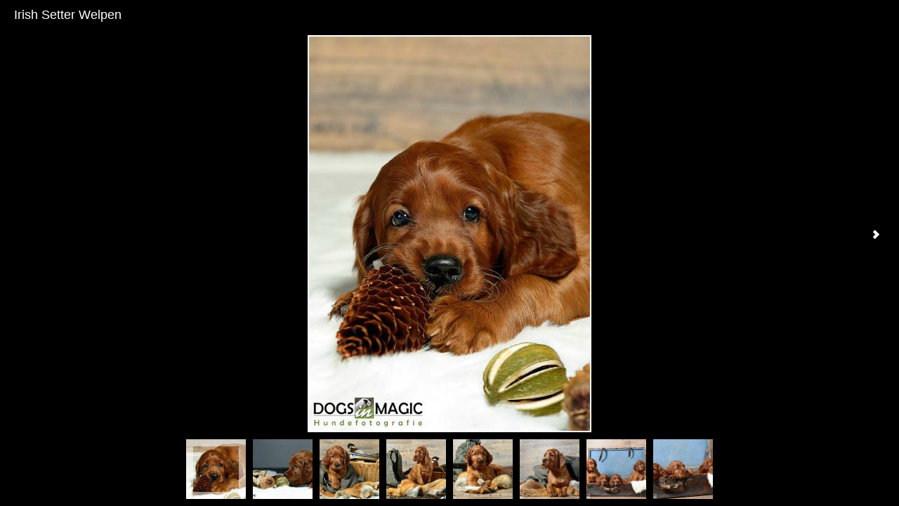

--- FILE ---
content_type: text/html
request_url: https://dogs-in-magic.de/_Bildergalerien/Fotogalerien/2014/Fotogalerie-2014-11-11-2/Flash/Flash.html
body_size: 479
content:
<!DOCTYPE html>
<html lang="en">
	<head>
		<title>Irish Setter Welpen</title>
		<meta charset="utf-8" />
		<meta name="apple-mobile-web-app-capable" content="yes" />
		<style type="text/css">
			body {
				margin: 0px;
			}
		</style>
	</head>
	<body>
		<!--START JUICEBOX EMBED-->
		<script src="jbcore/juicebox.js"></script>
		<script>
			new juicebox({
				containerId : 'juicebox-container',
				galleryWidth: '100%',
				galleryHeight: '100%',
				backgroundColor: 'rgba(0,0,0,1)'
			});
		</script>
		<div id="juicebox-container"></div>
		<!--END JUICEBOX EMBED-->
	</body>
</html>

--- FILE ---
content_type: application/xml
request_url: https://dogs-in-magic.de/_Bildergalerien/Fotogalerien/2014/Fotogalerie-2014-11-11-2/Flash/config.xml
body_size: 2784
content:
<?xml version="1.0" encoding="UTF-8"?>

<juiceboxgallery 

	maxImageWidth="1024"
	maxImageHeight="768"
	imageQuality="80"
	thumbWidth="85"
	thumbHeight="85"
	thumbQuality="90"
	resizeOnImport="false"
	useFlickr="false"
	cropToFit="false"
	backgroundColor="rgba(0,0,0,1)"
	galleryTitlePosition="TOP"
	imageTransitionType="FADE"
	showImageOverlay="ALWAYS"
	frameWidth="2"
	showAutoPlayButton="false"
	showNavButtons="false"
	captionPosition="NONE"
	showSplashPage="AUTO"
	showImageNav="true"
	screenMode="AUTO"
	buttonBarPosition="NONE"
	showThumbsButton="true"
	showExpandButton="true"
	showOpenButton="true"
	galleryTitle="Irish Setter Welpen"

>
  <image imageURL="images/115-Fotoshooting-11-11-2014.jpg"
	thumbURL="thumbs/115-Fotoshooting-11-11-2014.jpg"
	linkURL="images/115-Fotoshooting-11-11-2014.jpg"
	linkTarget="_blank">
    <title><![CDATA[115-Fotoshooting-11-11-2014]]></title>
    <caption><![CDATA[]]></caption>
  </image>
  <image imageURL="images/116-Fotoshooting-11-11-2014.jpg"
	thumbURL="thumbs/116-Fotoshooting-11-11-2014.jpg"
	linkURL="images/116-Fotoshooting-11-11-2014.jpg"
	linkTarget="_blank">
    <title><![CDATA[116-Fotoshooting-11-11-2014]]></title>
    <caption><![CDATA[]]></caption>
  </image>
  <image imageURL="images/121-Fotoshooting-11-11-2014.jpg"
	thumbURL="thumbs/121-Fotoshooting-11-11-2014.jpg"
	linkURL="images/121-Fotoshooting-11-11-2014.jpg"
	linkTarget="_blank">
    <title><![CDATA[121-Fotoshooting-11-11-2014]]></title>
    <caption><![CDATA[]]></caption>
  </image>
  <image imageURL="images/128-Fotoshooting-11-11-2014.jpg"
	thumbURL="thumbs/128-Fotoshooting-11-11-2014.jpg"
	linkURL="images/128-Fotoshooting-11-11-2014.jpg"
	linkTarget="_blank">
    <title><![CDATA[128-Fotoshooting-11-11-2014]]></title>
    <caption><![CDATA[]]></caption>
  </image>
  <image imageURL="images/131-Fotoshooting-11-11-2014.jpg"
	thumbURL="thumbs/131-Fotoshooting-11-11-2014.jpg"
	linkURL="images/131-Fotoshooting-11-11-2014.jpg"
	linkTarget="_blank">
    <title><![CDATA[131-Fotoshooting-11-11-2014]]></title>
    <caption><![CDATA[]]></caption>
  </image>
  <image imageURL="images/138-Fotoshooting-11-11-2014.jpg"
	thumbURL="thumbs/138-Fotoshooting-11-11-2014.jpg"
	linkURL="images/138-Fotoshooting-11-11-2014.jpg"
	linkTarget="_blank">
    <title><![CDATA[138-Fotoshooting-11-11-2014]]></title>
    <caption><![CDATA[]]></caption>
  </image>
  <image imageURL="images/147-Fotoshooting-11-11-2014.jpg"
	thumbURL="thumbs/147-Fotoshooting-11-11-2014.jpg"
	linkURL="images/147-Fotoshooting-11-11-2014.jpg"
	linkTarget="_blank">
    <title><![CDATA[147-Fotoshooting-11-11-2014]]></title>
    <caption><![CDATA[]]></caption>
  </image>
  <image imageURL="images/149-Fotoshooting-11-11-2014.jpg"
	thumbURL="thumbs/149-Fotoshooting-11-11-2014.jpg"
	linkURL="images/149-Fotoshooting-11-11-2014.jpg"
	linkTarget="_blank">
    <title><![CDATA[149-Fotoshooting-11-11-2014]]></title>
    <caption><![CDATA[]]></caption>
  </image>
</juiceboxgallery>